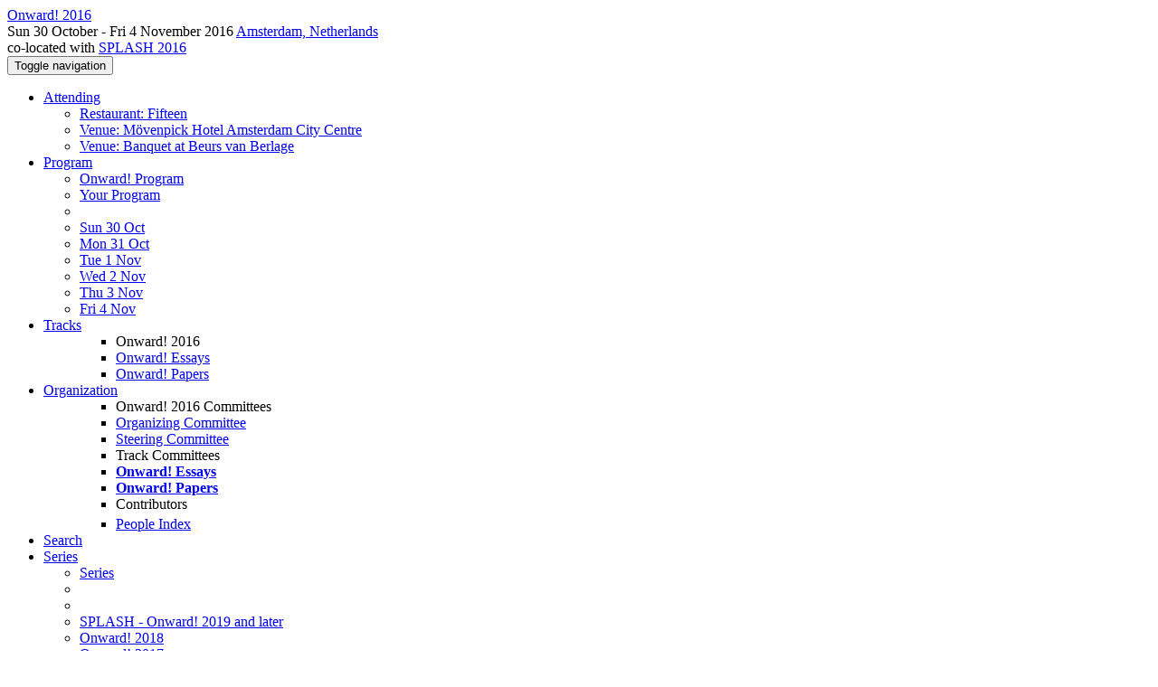

--- FILE ---
content_type: text/html;charset=UTF-8
request_url: https://2016.onward-conference.org/details/onward-2016-papers/9/Lightweight-Programming-Experiments-without-Programmers-and-Programs-An-Example-Stud
body_size: 16651
content:
<!DOCTYPE html>
<html>
<head>
<meta name="viewport" content="width=device-width, initial-scale=1, maximum-scale=1">
<meta http-equiv="Content-Type" content="text/html; charset=utf-8">
<link href="https://2016.onward-conference.org/favicon.ico?28d37e6d7e5e12d24c39bdba0f4f3cfd" rel="shortcut icon" type="image/x-icon" />
<link href="https://2016.onward-conference.org/stylesheets/common_.css?d7bcca3579a066193caf560ede9d6399" rel="stylesheet" type="text/css" />
<title>Lightweight Programming Experiments without Programmers and Programs: An Example Study on the Effect of Similarity and Number of Object Identifiers on the Readability of Source Code using Natural Texts (Onward! 2016 - Papers) - Onward! 2016</title>
<script type="text/javascript">var show_webdsl_debug=false;</script>
<script type="text/javascript">var contextpath="https://2016.onward-conference.org";</script>
<link rel="stylesheet" href="https://2016.onward-conference.org/stylesheets/bootstrap/css/bootstrap.min.css?7f89537eaf606bff49f5cc1a7c24dbca" type="text/css" /><link rel="stylesheet" href="https://2016.onward-conference.org/stylesheets/conf.css?aea62a205acccc434d707e81d3b9bbc9" type="text/css" /><link rel="stylesheet" href="https://2016.onward-conference.org/getFile/6e3a4ed9-61f9-438f-92fe-fd3040f5ef23/logobarsplash.css?1459339607075" type="text/css" /><link rel="stylesheet" href="https://2016.onward-conference.org/stylesheets/flatpickr-4.3.2.min.css?8eedb7a0f2455c0dbbbbcc46c4172c0d" type="text/css" /><link rel="stylesheet" href="https://2016.onward-conference.org/stylesheets/theme.bootstrap_3.min.css?6867e70881e6ed2c03b6c9cf9c3152e0" type="text/css" /><script type="text/javascript" src="//code.jquery.com/jquery-3.5.1.min.js"></script>
<script type="text/javascript" src="https://2016.onward-conference.org/javascript/flatpickr-4.3.2.min.js?c2885c17ae5fd471c9a40c437e8a2736"></script>
<script type="text/javascript" src="https://2016.onward-conference.org/javascript/jquery.tablesorter.combined.min.js?285b21976326641f8f1b910492e6d5d0"></script>
<script type="text/javascript" src="https://2016.onward-conference.org/javascript/jquery.tablesorter.pager.min.js?4551cdfea66f45a11ae5548f3d50a06f"></script>
<script type="text/javascript" src="https://2016.onward-conference.org/javascript/tablesorter-init.js?ee6babedf1a6be960e4543a1bb57b421"></script>
<script type="text/javascript" src="https://2016.onward-conference.org/javascript/bootstrap/js/bootstrap.min.js?2f34b630ffe30ba2ff2b91e3f3c322a1"></script>
<script type="text/javascript" src="https://2016.onward-conference.org/javascript/notify.min.js?e86d399917a84b69a4683f504c7a7813"></script>
<script type="text/javascript" src="https://2016.onward-conference.org/javascript/ajax.js?2dbd1cc4f8f2d52ae9c879d7346f4f8a"></script>
<script type="text/javascript">$(document).ready( function(){
          $('#program-menu a[data-fltr-type]').on('click', function(event){
            event.preventDefault();
            window.location = $(this).attr('href') + "?" + encodeURIComponent( $(this).data('fltr-type') ) + '=' + encodeURIComponent( $(this).data('fltr-val') );
          })
        })
      </script>
<script type="text/javascript"> $(window).on('popstate', function(){ $('.modal.in').modal('hide') }); </script><script type="text/javascript">(function(){
    var post_process_function = function(n){ var node=(n&&n.nodeType === 1)?n:document; $(node).find('.modal').on( 'shown.bs.modal', function(){ if(history.pushState){ history.pushState({ id: 'modal', modalId: $(this).attr('id') }, null, window.location.href); } } ).on( 'hidden.bs.modal', function (){ if( history.state != null && history.state.modalId == $(this).attr('id') ){ history.back(); } } ); };
    var original_post_process_func = ajax_post_process;
    ajax_post_process = function(){
      original_post_process_func.apply(this,arguments);
      post_process_function.apply(this,arguments);
    };
    $(document).ready( post_process_function );
  })();   
  </script>
<script async src="https://www.googletagmanager.com/gtag/js?id=G-4G0QWEKVQS"></script>
<script>window.dataLayer = window.dataLayer || [];function gtag(){dataLayer.push(arguments);}gtag('js', new Date());gtag('config', 'G-4G0QWEKVQS', {'cookie_domain': 'auto', 'anonymizeIp': true });gtag('config', 'UA-9607501-2', {'cookie_domain': 'auto', 'anonymizeIp': true });</script>
<!--[if IE 9]><script type="text/javascript" src="https://cdn.jsdelivr.net/npm/eligrey-classlist-js-polyfill@1.2.20171210/classList.min.js"></script><![endif]-->
<script type="text/javascript">(function(){
    var post_process_function = function(n){ var node=(n&&n.nodeType === 1)?n:document; $(node).find('input.flatpickr:not([id])').focusout( function(){ this.dispatchEvent( new KeyboardEvent('keydown',{keyCode:13, bubbles: true}) ); } ); };
    var original_post_process_func = ajax_post_process;
    ajax_post_process = function(){
      original_post_process_func.apply(this,arguments);
      post_process_function.apply(this,arguments);
    };
    $(document).ready( post_process_function );
  })();   
  </script>
<meta prefix='og: http://ogp.me/ns#' property='og:title' content='Lightweight Programming Experiments without Programmers and Programs: An Example Study on the Effect of Similarity and Number of Object Identifiers on the Readability of Source Code using Natural Texts (Onward! 2016 - Papers) - Onward! 2016'>
<script type="text/javascript">function addEventModalLoadOnClick( containerNode ){
        $(containerNode).find( "a[data-event-modal]" ).on("click", function(e){
          var eventId = $(this).data("event-modal"); 
          var modalElem = $("#modal-" + eventId);
          if(modalElem.length){
            modalElem.modal({ backdrop: 'static', keyboard: true}, 'show');
          } else {
            var loaderElem = $("#event-modal-loader");
            loaderElem.find("input.event-id-input").val( eventId );
            loaderElem.find("#load-modal-action").click();
          }
          e.preventDefault();
        } );
      }
    </script><script type="text/javascript">function addStarredEventOnClick( containerNode ){
        $(containerNode).find( "[data-event-star]" ).on("click", function(e){
          var eventId = $(this).data("event-star"); 
          var starEventFormElem = $("#event-star-form");
          starEventFormElem.find("input.event-id-input").val( eventId );
          starEventFormElem.find("#star-event-action").click();
          e.preventDefault();
          e.stopPropagation();
        } );
      }
    </script><script type="text/javascript">function pauseOnCloseModal( modalid ){
        //pauses video (only youtube at the moment) when closing modal
        $('#' + modalid).on('hidden.bs.modal', function () {
          $(this).find('.embed-container iframe[src*=enablejsapi]').each( function(){ this.contentWindow.postMessage('{"event":"command","func":"pauseVideo","args":""}', '*') } );
        } )
      }
    </script>
<meta name='description' content='Onward! is a premier multidisciplinary conference focused on everything to do with programming and software: including processes, methods, languages, communities, and applications. Onward! is more radical, more visionary, and more open than other conferences to ideas that are well-argued but not yet proven. We welcome different ways of thinking about, approaching, and reporting on programming language and software engineering research.
The Character of Onward!
Onward! is looking for grand visions and new paradigms that could make a big difference in how we will one day build software. But  ...'>
<meta  prefix='og: http://ogp.me/ns#' property='og:description' content='Onward! is a premier multidisciplinary conference focused on everything to do with programming and software: including processes, methods, languages, communities, and applications. Onward! is more radical, more visionary, and more open than other conferences to ideas that are well-argued but not yet proven. We welcome different ways of thinking about, approaching, and reporting on programming language and software engineering research.
The Character of Onward!
Onward! is looking for grand visions and new paradigms that could make a big difference in how we will one day build software. But  ...'>
</head>
<body id="details"><div class="frame"><div class="logobar"><div class="container"><a href="https://2016.onward-conference.org" class="navbar-brand navigate"><span class="brand-text">Onward! 2016</span></a><div class="place">Sun 30 October - Fri 4 November 2016 <a href="https://2016.onward-conference.org/venue/movenpick-amsterdam" class="navigate">Amsterdam, Netherlands</a></div><div class="place2">co-located with <a href="https://2016.splashcon.org" class="navigate">SPLASH 2016</a></div></div></div><div class="navbar navbar-default"><div class="container"><div class="navbar-header"><button type="button" data-toggle="collapse" data-target="#navigationbar" class="navbar-toggle"><span class="sr-only">Toggle navigation</span><span class="icon-bar"></span><span class="icon-bar"></span><span class="icon-bar"></span></button></div><div id="navigationbar" class="navigationbar collapse navbar-collapse"><ul class="block nav navbar-nav"><li class="dropdown"><a href="#" data-toggle="dropdown" class="dropdown-toggle">Attending <span class="caret"></span></a><ul class="block dropdown-menu"><li class="block"><a href="https://2016.onward-conference.org/venue/gpce-sle-dinner-venue" class="navigate">Restaurant: Fifteen</a></li><li class="block"><a href="https://2016.onward-conference.org/venue/movenpick-amsterdam" class="navigate">Venue: Mövenpick Hotel Amsterdam City Centre</a></li><li class="block"><a href="https://2016.onward-conference.org/venue/banquet" class="navigate">Venue: Banquet at Beurs van Berlage</a></li></ul></li><li class="dropdown"><a href="#" data-toggle="dropdown" class="dropdown-toggle">Program <span class="caret"></span></a><ul id="program-menu" class="block dropdown-menu"><li class="block"><a href="https://2016.onward-conference.org/program/program-onward2016/" class="navigate">Onward! Program</a></li><li class="block"><a href="https://2016.onward-conference.org/program/program-onward2016/" data-fltr-type="prog" data-fltr-val="Your Program" class="navigate"><span class="glyphicon glyphicon-star"></span> Your Program</a></li><li class="block divider"></li><li class="block"><a href="https://2016.onward-conference.org/program/program-onward2016/" data-fltr-type="date" data-fltr-val="Sun 30 Oct 2016" class="navigate">Sun 30 Oct</a></li><li class="block"><a href="https://2016.onward-conference.org/program/program-onward2016/" data-fltr-type="date" data-fltr-val="Mon 31 Oct 2016" class="navigate">Mon 31 Oct</a></li><li class="block"><a href="https://2016.onward-conference.org/program/program-onward2016/" data-fltr-type="date" data-fltr-val="Tue 1 Nov 2016" class="navigate">Tue 1 Nov</a></li><li class="block"><a href="https://2016.onward-conference.org/program/program-onward2016/" data-fltr-type="date" data-fltr-val="Wed 2 Nov 2016" class="navigate">Wed 2 Nov</a></li><li class="block"><a href="https://2016.onward-conference.org/program/program-onward2016/" data-fltr-type="date" data-fltr-val="Thu 3 Nov 2016" class="navigate">Thu 3 Nov</a></li><li class="block"><a href="https://2016.onward-conference.org/program/program-onward2016/" data-fltr-type="date" data-fltr-val="Fri 4 Nov 2016" class="navigate">Fri 4 Nov</a></li></ul></li><li id="tracks-in-navbar" class="dropdown"><a href="#" data-toggle="dropdown" class="dropdown-toggle">Tracks <span class="caret"></span></a><ul class="block dropdown-menu multi-column columns-1"><div class="row"><div class="col-sm-12"><ul class="block multi-column-dropdown"><li class="block dropdown-header">Onward! 2016</li><li class="block"><a href="https://2016.onward-conference.org/track/onward2016-essays" class="navigate">Onward! Essays</a></li><li class="block"><a href="https://2016.onward-conference.org/track/onward-2016-papers" class="navigate">Onward! Papers</a></li></ul></div></div></ul></li><li class="dropdown"><a href="#" data-toggle="dropdown" class="dropdown-toggle">Organization <span class="caret"></span></a><ul class="block dropdown-menu multi-column columns-1"><div class="row"><div class="col-sm-12"><ul class="block multi-column-dropdown"><li class="block dropdown-header">Onward! 2016 Committees</li><li class="block"><a href="https://2016.onward-conference.org/committee/onward-2016-organizing-committee" class="navigate">Organizing Committee</a></li><li class="block"><a href="https://2016.onward-conference.org/committee/onward-2016-steering-committee" class="navigate">Steering Committee</a></li><li class="block dropdown-header">Track Committees  </li><li class="block"><a href="https://2016.onward-conference.org/committee/onward2016-essays-program-committee" class="navigate"><strong>Onward! Essays</strong></a></li><li class="block"><a href="https://2016.onward-conference.org/committee/onward-2016-papers-program-committee" class="navigate"><strong>Onward! Papers</strong></a></li><li class="block dropdown-header">Contributors</li><li class="block"><a href="https://2016.onward-conference.org/people-index" class="navigate"><span class="glyphicon glyphicon-search"></span><sup><span class="glyphicon glyphicon-user"></span></sup> People Index</a></li></ul></div></div></ul></li><li class="block"><a href="https://2016.onward-conference.org/search//all" class="navigate"><span class="glyphicon glyphicon-search"></span><span class="hidden-sm"> Search</span></a></li><li class="dropdown"><a href="#" data-toggle="dropdown" class="dropdown-toggle"><span class="hidden-sm">Series <span class="caret"></span></span><span title="Series" class="visible-sm"><span class="glyphicon glyphicon-repeat"></span> <span class="caret"></span></span></a><ul class="block dropdown-menu"><li class="block"><a href="https://2016.onward-conference.org/series/onward" class="navigate"><span class="glyphicon glyphicon-home"></span> Series</a></li><li class="block divider"></li><li class="block"></li><li class="block"><a href="https://2019.splashcon.org/track/splash-2019-Onward-papers" target="_blank" class="navigate">SPLASH - Onward! 2019 and later <span class="pull-right"><span class="glyphicon glyphicon-new-window"></span></span></a></li><li class="block"><a href="https://2018.onward-conference.org" class="navigate">Onward! 2018</a></li><li class="block"><a href="https://2017.onward-conference.org" class="navigate">Onward! 2017</a></li><li class="block"><span class="text-muted" style="margin-left: 2px;"><span class="glyphicon glyphicon-hand-right"></span> Onward! 2016</span></li><li class="block"><a href="https://2015.onward-conference.org" class="navigate">Onward! 2015</a></li><li class="block"><a href="https://2014.onward-conference.org" class="navigate">Onward! 2014</a></li><li class="block"><a href="https://2013.splashcon.org/track/onward-2013-Onward-Essays" class="navigate">Onward! 2013</a></li></ul></li></ul><div class="navbar-right"><ul class="block nav navbar-nav"><li class="block"><a href="https://conf.researchr.org/signin/onward2016/https%3A%5Es%5Es2016.onward-conference.org%5Esdetails%5Esonward-2016-papers%5Es9%5EsLightweight-Programming-Experiments-without-Programmers-and-Programs-An-Example-Stud" rel="nofollow" class="navigate">Sign in</a></li><li class="block"><a href="https://2016.onward-conference.org/signup" class="navigate">Sign up</a></li></ul></div></div></div></div><div id="content" class="container"><script type="text/javascript">if(gtag) { gtag( 'event', 'Show Event Page' , {'event_category': 'Event Information', 'event_label': 'Lightweight Programming Experiments without Programmers and Programs: An Example Study on the Effect of Similarity and Number of Object Identifiers on the Readability of Source Code using Natural Texts'} ) }</script><div class="page-header"><span class="text-muted small"><span class="glyphicon glyphicon-home"></span> <a href="https://2016.splashcon.org" class="navigate">SPLASH 2016</a> (<a href="https://2016.onward-conference.org/series/splash" class="navigate">series</a>) / </span><span class="text-muted small"><span class="glyphicon glyphicon-home"></span> <a href="https://2016.onward-conference.org" class="navigate">Onward! 2016</a> (<a href="https://2016.onward-conference.org/series/onward" class="navigate">series</a>) / </span><span class="text-muted small"><span class="glyphicon glyphicon-road"></span> <a href="https://2016.onward-conference.org/track/onward-2016-papers" class="navigate">Papers</a> / </span><h2>Lightweight Programming Experiments without Programmers and Programs: An Example Study on the Effect of Similarity and Number of Object Identifiers on the Readability of Source Code using Natural Texts</h2></div><div class="row"><div class="col-sm-12"><div class="row" style="padding:4px 0px;"><label class="col-sm-2 control-label" style="text-align:right;">Who</label><div class="col-sm-10"><em><a href="https://2016.onward-conference.org/profile/timmarter" class="text-black navigate">Tim Marter</a></em>, <em><a href="https://2016.onward-conference.org/profile/paulbabucke" class="text-black navigate">Paul Babucke</a></em>, <em><a href="https://2016.onward-conference.org/profile/philipplembken" class="text-black navigate">Philipp Lembken</a></em>, <em><a href="https://2016.onward-conference.org/profile/stefanhanenberg" class="text-black navigate">Stefan Hanenberg</a></em></div></div><div class="row" style="padding:4px 0px;"><label class="col-sm-2 control-label" style="text-align:right;">Track</label><div class="col-sm-10"><a href="https://2016.onward-conference.org/track/onward-2016-papers" class="navigate">Onward! 2016 Onward! Papers</a></div></div><script type="text/javascript">(function(){
    var post_process_function = function(n){ var node=(n&&n.nodeType === 1)?n:document; $(node).find('.modal').on('shown.bs.modal', function() {if(gtag) { gtag( 'event', 'Show Details in Modal' , {'event_category': 'Event Information', 'event_label': '' + $(this).find('.modal-title').text() + ''} ) } } ) };
    var original_post_process_func = ajax_post_process;
    ajax_post_process = function(){
      original_post_process_func.apply(this,arguments);
      post_process_function.apply(this,arguments);
    };
    $(document).ready( post_process_function );
  })();   
  </script><div tabindex="-1" id="hidden-modal" class="modal"><div class="modal-dialog "><div class="modal-content"></div></div></div><div id="program-settings-modal" class="webdsl-placeholder"><div id="userProgramSettings" class="modal fade"><div class="modal-dialog "><div class="modal-content"><div class="modal-header"><a data-dismiss="modal" class="close"><span class="glyphicon glyphicon-remove"></span></a><h3>Program Display Configuration</h3></div><div class="modal-body"><form name="form11390898770538530f0e2bbdb67872b491120c5c8a7" id="form11390898770538530f0e2bbdb67872b491120c5c8a7" action="https://2016.onward-conference.org/userProgramSettingsModalConferenceEdition" accept-charset="UTF-8" method="POST" role="form" class="form-horizontal"><input type="hidden" name="form11390898770538530f0e2bbdb67872b491120c5c8a7" value="1" /><input type="hidden" name="context" value="onward2016" /><div class="panel panel-default timezone-panel"><div class="panel-heading clearfix"><div class="panel-title">Time Zone</div></div><div class="panel-body"><span class="help-block">The program is currently displayed in <strong>(GMT+01:00) Amsterdam, Berlin, Bern, Rome, Stockholm, Vienna</strong>.</span><div class="row"><div class="col-sm-11 col-sm-offset-1"><label class="radio"><input type="radio" checked="checked" name="9659afaa126198132be460b106e35ccb" value="false" onchange="if( ($(this).val() == 'true' &amp;&amp; this.checked) != $('#cec04de0447905c49fb377c6d9693505').is(':visible') ) { $('#cec04de0447905c49fb377c6d9693505').fadeToggle( 250 ); }"/><strong>Use conference time zone: (GMT+01:00) Amsterdam, Berlin, Bern, Rome, Stockholm, Vienna</strong></label><label class="radio"><input type="radio" name="9659afaa126198132be460b106e35ccb" value="true" onchange="if( ($(this).val() == 'true' &amp;&amp; this.checked) != $('#cec04de0447905c49fb377c6d9693505').is(':visible') ) { $('#cec04de0447905c49fb377c6d9693505').fadeToggle( 250 ); }"/>Select other time zone</label><div id="cec04de0447905c49fb377c6d9693505" style=" display: none;"><select name="0e35d6393a8ba494aa0723dd51b6899c" class="select form-control"><option value="" selected="selected" data-utc-minute-offset="0"></option><option value="Etc/GMT+12" data-utc-minute-offset="-720">(GMT-12:00) AoE (Anywhere On Earth)</option><option value="Pacific/Midway" data-utc-minute-offset="-660">(GMT-11:00) Midway Island, Samoa</option><option value="America/Adak" data-utc-minute-offset="-600">(GMT-09:00) Hawaii-Aleutian</option><option value="Etc/GMT+10" data-utc-minute-offset="-600">(GMT-10:00) Hawaii</option><option value="Pacific/Marquesas" data-utc-minute-offset="-570">(GMT-09:30) Marquesas Islands</option><option value="Pacific/Gambier" data-utc-minute-offset="-540">(GMT-09:00) Gambier Islands</option><option value="America/Anchorage" data-utc-minute-offset="-540">(GMT-08:00) Alaska</option><option value="America/Ensenada" data-utc-minute-offset="-480">(GMT-07:00) Tijuana, Baja California</option><option value="Etc/GMT+8" data-utc-minute-offset="-480">(GMT-08:00) Pitcairn Islands</option><option value="America/Los_Angeles" data-utc-minute-offset="-480">(GMT-07:00) Pacific Time (US &amp; Canada)</option><option value="America/Denver" data-utc-minute-offset="-420">(GMT-06:00) Mountain Time (US &amp; Canada)</option><option value="America/Chihuahua" data-utc-minute-offset="-360">(GMT-06:00) Chihuahua, La Paz, Mazatlan</option><option value="America/Dawson_Creek" data-utc-minute-offset="-420">(GMT-07:00) Arizona</option><option value="America/Belize" data-utc-minute-offset="-360">(GMT-06:00) Saskatchewan, Central America</option><option value="America/Cancun" data-utc-minute-offset="-300">(GMT-05:00) Guadalajara, Mexico City, Monterrey</option><option value="Chile/EasterIsland" data-utc-minute-offset="-300">(GMT-05:00) Easter Island</option><option value="America/Chicago" data-utc-minute-offset="-360">(GMT-05:00) Central Time (US &amp; Canada)</option><option value="America/New_York" data-utc-minute-offset="-300">(GMT-04:00) Eastern Time (US &amp; Canada)</option><option value="America/Havana" data-utc-minute-offset="-300">(GMT-04:00) Cuba</option><option value="America/Bogota" data-utc-minute-offset="-300">(GMT-05:00) Bogota, Lima, Quito, Rio Branco</option><option value="America/Caracas" data-utc-minute-offset="-240">(GMT-04:00) Caracas</option><option value="America/Santiago" data-utc-minute-offset="-180">(GMT-03:00) Santiago</option><option value="America/La_Paz" data-utc-minute-offset="-240">(GMT-04:00) La Paz</option><option value="Atlantic/Stanley" data-utc-minute-offset="-180">(GMT-03:00) Faukland Islands</option><option value="America/Campo_Grande" data-utc-minute-offset="-240">(GMT-03:00) Manaus, Amazonas, Brazil</option><option value="America/Goose_Bay" data-utc-minute-offset="-240">(GMT-03:00) Atlantic Time (Goose Bay)</option><option value="America/Glace_Bay" data-utc-minute-offset="-240">(GMT-03:00) Atlantic Time (Canada)</option><option value="America/St_Johns" data-utc-minute-offset="-210">(GMT-02:30) Newfoundland</option><option value="America/Araguaina" data-utc-minute-offset="-180">(GMT-03:00) UTC-3</option><option value="America/Montevideo" data-utc-minute-offset="-180">(GMT-03:00) Montevideo</option><option value="America/Miquelon" data-utc-minute-offset="-180">(GMT-02:00) Miquelon, St. Pierre</option><option value="America/Godthab" data-utc-minute-offset="-180">(GMT-03:00) Greenland</option><option value="America/Argentina/Buenos_Aires" data-utc-minute-offset="-180">(GMT-03:00) Buenos Aires</option><option value="America/Sao_Paulo" data-utc-minute-offset="-180">(GMT-02:00) Brasilia, Distrito Federal, Brazil</option><option value="America/Noronha" data-utc-minute-offset="-120">(GMT-02:00) Mid-Atlantic</option><option value="Atlantic/Cape_Verde" data-utc-minute-offset="-60">(GMT-01:00) Cape Verde Is.</option><option value="Atlantic/Azores" data-utc-minute-offset="-60">(GMT-01:00) Azores</option><option value="Etc/UTC" data-utc-minute-offset="0">(UTC) Coordinated Universal Time</option><option value="Europe/Belfast" data-utc-minute-offset="0">(GMT) Belfast</option><option value="Europe/Dublin" data-utc-minute-offset="0">(GMT) Dublin</option><option value="Europe/Lisbon" data-utc-minute-offset="0">(GMT) Lisbon</option><option value="Europe/London" data-utc-minute-offset="0">(GMT) London</option><option value="Africa/Abidjan" data-utc-minute-offset="0">(GMT) Monrovia, Reykjavik</option><option value="Europe/Amsterdam" data-utc-minute-offset="60">(GMT+01:00) Amsterdam, Berlin, Bern, Rome, Stockholm, Vienna</option><option value="Europe/Belgrade" data-utc-minute-offset="60">(GMT+01:00) Belgrade, Bratislava, Budapest, Ljubljana, Prague</option><option value="Europe/Brussels" data-utc-minute-offset="60">(GMT+01:00) Brussels, Copenhagen, Madrid, Paris</option><option value="Africa/Algiers" data-utc-minute-offset="60">(GMT+01:00) West Central Africa</option><option value="Africa/Windhoek" data-utc-minute-offset="120">(GMT+02:00) Windhoek</option><option value="Europe/Athens" data-utc-minute-offset="120">(GMT+02:00) Athens</option><option value="Asia/Beirut" data-utc-minute-offset="120">(GMT+02:00) Beirut</option><option value="Africa/Cairo" data-utc-minute-offset="120">(GMT+02:00) Cairo</option><option value="Asia/Gaza" data-utc-minute-offset="120">(GMT+02:00) Gaza</option><option value="Africa/Blantyre" data-utc-minute-offset="120">(GMT+02:00) Harare, Pretoria</option><option value="Asia/Jerusalem" data-utc-minute-offset="120">(GMT+02:00) Jerusalem</option><option value="Europe/Minsk" data-utc-minute-offset="180">(GMT+03:00) Minsk</option><option value="Asia/Damascus" data-utc-minute-offset="180">(GMT+02:00) Syria</option><option value="Europe/Moscow" data-utc-minute-offset="180">(GMT+03:00) Moscow, St. Petersburg, Volgograd</option><option value="Africa/Addis_Ababa" data-utc-minute-offset="180">(GMT+03:00) Nairobi</option><option value="Asia/Tehran" data-utc-minute-offset="210">(GMT+03:30) Tehran</option><option value="Asia/Dubai" data-utc-minute-offset="240">(GMT+04:00) Abu Dhabi, Muscat</option><option value="Asia/Yerevan" data-utc-minute-offset="240">(GMT+04:00) Yerevan</option><option value="Asia/Kabul" data-utc-minute-offset="270">(GMT+04:30) Kabul</option><option value="Asia/Yekaterinburg" data-utc-minute-offset="300">(GMT+05:00) Ekaterinburg</option><option value="Asia/Tashkent" data-utc-minute-offset="300">(GMT+05:00) Tashkent</option><option value="Asia/Kolkata" data-utc-minute-offset="330">(GMT+05:30) Chennai, Kolkata, Mumbai, New Delhi</option><option value="Asia/Katmandu" data-utc-minute-offset="345">(GMT+05:45) Kathmandu</option><option value="Asia/Dhaka" data-utc-minute-offset="360">(GMT+06:00) Astana, Dhaka</option><option value="Asia/Novosibirsk" data-utc-minute-offset="420">(GMT+07:00) Novosibirsk</option><option value="Asia/Rangoon" data-utc-minute-offset="390">(GMT+06:30) Yangon (Rangoon)</option><option value="Asia/Bangkok" data-utc-minute-offset="420">(GMT+07:00) Bangkok, Hanoi, Jakarta</option><option value="Asia/Krasnoyarsk" data-utc-minute-offset="420">(GMT+07:00) Krasnoyarsk</option><option value="Asia/Hong_Kong" data-utc-minute-offset="480">(GMT+08:00) Beijing, Chongqing, Hong Kong, Urumqi</option><option value="Asia/Irkutsk" data-utc-minute-offset="480">(GMT+08:00) Irkutsk, Ulaan Bataar</option><option value="Australia/Perth" data-utc-minute-offset="480">(GMT+08:00) Perth</option><option value="Australia/Eucla" data-utc-minute-offset="525">(GMT+08:45) Eucla</option><option value="Asia/Tokyo" data-utc-minute-offset="540">(GMT+09:00) Osaka, Sapporo, Tokyo</option><option value="Asia/Seoul" data-utc-minute-offset="540">(GMT+09:00) Seoul</option><option value="Asia/Yakutsk" data-utc-minute-offset="540">(GMT+09:00) Yakutsk</option><option value="Australia/Adelaide" data-utc-minute-offset="630">(GMT+10:30) Adelaide</option><option value="Australia/Darwin" data-utc-minute-offset="570">(GMT+09:30) Darwin</option><option value="Australia/Brisbane" data-utc-minute-offset="600">(GMT+10:00) Brisbane</option><option value="Australia/Hobart" data-utc-minute-offset="660">(GMT+11:00) Hobart</option><option value="Asia/Vladivostok" data-utc-minute-offset="600">(GMT+10:00) Vladivostok</option><option value="Australia/Lord_Howe" data-utc-minute-offset="660">(GMT+11:00) Lord Howe Island</option><option value="Etc/GMT-11" data-utc-minute-offset="660">(GMT+11:00) Solomon Is., New Caledonia</option><option value="Asia/Magadan" data-utc-minute-offset="660">(GMT+11:00) Magadan</option><option value="Pacific/Norfolk" data-utc-minute-offset="720">(GMT+11:00) Norfolk Island</option><option value="Asia/Anadyr" data-utc-minute-offset="720">(GMT+12:00) Anadyr, Kamchatka</option><option value="Pacific/Auckland" data-utc-minute-offset="780">(GMT+13:00) Auckland, Wellington</option><option value="Etc/GMT-12" data-utc-minute-offset="720">(GMT+12:00) Fiji, Kamchatka, Marshall Is.</option><option value="Pacific/Chatham" data-utc-minute-offset="825">(GMT+13:45) Chatham Islands</option><option value="Pacific/Tongatapu" data-utc-minute-offset="780">(GMT+13:00) Nuku'alofa</option><option value="Pacific/Kiritimati" data-utc-minute-offset="840">(GMT+14:00) Kiritimati</option></select><script type="text/javascript">var tzOffsetMin = new Date().getTimezoneOffset()*-1;
			var sel = document.getElementsByName('0e35d6393a8ba494aa0723dd51b6899c')[0]
			var opts = sel.options;
			for (var opt, j = 0; opt = opts[j]; j++) {
			  if (opt.getAttribute('data-utc-minute-offset') == tzOffsetMin) {
			    sel.selectedIndex = j;
			    break;
			  }
			}
  	</script></div></div></div><br><span class="help-block"><small><span class="glyphicon glyphicon-info-sign"></span> The GMT offsets shown reflect the offsets <strong>at the moment of the conference</strong>.</small></span></div></div><div class="panel panel-default timeband-panel"><div class="panel-heading clearfix"><div class="panel-title">Time Band</div></div><div class="panel-body"><span class="help-block">By setting a time band, the program will dim events that are outside this time window. This is useful for (virtual) conferences with a continuous program (with repeated sessions).<br>The time band will also limit the events that are included in the personal iCalendar subscription service.</span><div class="row"><div class="col-sm-11 col-sm-offset-1"><label class="radio"><input type="radio" checked="checked" name="f1869fcfb40f29e9c9c46042f4fbda2c" value="false" onchange="if( ($(this).val() == 'true' &amp;&amp; this.checked) != $('#c2371058bcb9b31dd10e115e7f712708').is(':visible') ) { $('#c2371058bcb9b31dd10e115e7f712708').fadeToggle( 250 ); }"/><strong>Display full program</strong></label><label class="radio"><input type="radio" name="f1869fcfb40f29e9c9c46042f4fbda2c" value="true" onchange="if( ($(this).val() == 'true' &amp;&amp; this.checked) != $('#c2371058bcb9b31dd10e115e7f712708').is(':visible') ) { $('#c2371058bcb9b31dd10e115e7f712708').fadeToggle( 250 ); }"/>Specify a time band</label><div id="c2371058bcb9b31dd10e115e7f712708" style=" display: none;"><span class="input-group"><input name="a4e58ac1cd9cfb26fb62ecc29e600148" type="text" value="07:00" class="flatpickr inputDate form-control"/><script type="text/javascript">$("input:not(.flatpickr-input)[name=a4e58ac1cd9cfb26fb62ecc29e600148]").flatpickr({onOpen: function(dateObj, dateStr, instance){ if(dateStr == ''){ instance.jumpToDate( new Date() ); } }, allowInput: true, dateformat: 'H:i', altFormat: 'H:i' , altInput: true, time_24hr: true, noCalendar: true, enableTime : true});
  </script><span class="input-group-addon"> - </span><input name="01ff55ee23f3ce1eb7d922f922eb09b1" type="text" value="19:00" class="flatpickr inputDate form-control"/><script type="text/javascript">$("input:not(.flatpickr-input)[name=01ff55ee23f3ce1eb7d922f922eb09b1]").flatpickr({onOpen: function(dateObj, dateStr, instance){ if(dateStr == ''){ instance.jumpToDate( new Date() ); } }, allowInput: true, dateformat: 'H:i', altFormat: 'H:i' , altInput: true, time_24hr: true, noCalendar: true, enableTime : true});
  </script></span></div></div></div></div></div><div class="row form-group"><div class="col-sm-offset-2 col-sm-10"><button style="position: absolute; left: -9999px; width: 1px; height: 1px;" onclick='javascript:serverInvoke("https://2016.onward-conference.org/userProgramSettingsModalConferenceEdition","userProgramSettingsModalConferenceEdition_apply18ec3dfeeecb5c44c1e40a40983898869", [{"name":"context", "value":"onward2016"},],"form11390898770538530f0e2bbdb67872b491120c5c8a7", this.nextSibling, true,"program-settings-modal"); return false;'></button><a submitid="userProgramSettingsModalConferenceEdition_apply18ec3dfeeecb5c44c1e40a40983898869" href="javascript:void(0)" onclick="javascript:loadImageElem=this;$(this.previousSibling).click()" class="btn btn-primary btn btn-default">Save</a></div></div></form></div><div class="modal-footer"><a href="#" data-dismiss="modal" class="btn btn-default"><span class="glyphicon glyphicon-remove"></span> Close</a></div></div></div></div></div><div class="program-container"><div class="row" style="padding:4px 0px;"><label class="col-sm-2 control-label" style="text-align:right;">When</label><div class="col-sm-10"><strong>Wed 2 Nov 2016 10:30 - 10:55 at <a href="https://2016.onward-conference.org/room/movenpick-amsterdam-z%C3%BCrich-2" class="room-link navigate">Zürich 2</a></strong> - <a href="https://2016.onward-conference.org/track/onward-2016-papers#program" class="navigate">Session 1</a> <small>Chair(s): <a href="https://2016.onward-conference.org/profile/emersonmurphyhill" target="_blank" class="navigate">Emerson Murphy-Hill</a></small></div></div></div><div class="row" style="padding:4px 0px;"><label class="col-sm-2 control-label" style="text-align:right;">Abstract</label><div class="col-sm-10"><p>It is often said that controlled experiments should check the effect of programming languages or styles on programming. But it is also often said that running controlled experiments is a very time consuming and error prone task – that's why a lot of researchers do not run such experiments. Both arguments are plausible, but there is potentially an alternative: lightweight experiments where the effort to run such experiments is low and which (still) fulfill the requirements of controlled experiments with two exceptions: First, these experiments do not use programmers as subjects, and second, the experiments do not contain programming tasks. Instead, such experiments try to find analogies from other domains where the topic to be studied is (still) close enough to the original target domain but where it is easier to find participants and experimental setups. This paper illustrates such a lightweight experiment by introducing a study on the effect of number of identifiers and similarity of identifiers on (code) readability – without using source code and without programmers as subjects. The result of the experiment is comparable to other experimental results which gives a first indicator that it is possible to run such lightweight experiments that approximate the results of full-blown experiments. This paper argues that such lightweight experiments could be useful in the process of experimentation – they cannot and should not supersede full-blown experiments, but they can help in early stages of experimentation.</p>
</div></div><div class="row" style="padding:4px 0px;"><label class="col-sm-2 control-label" style="text-align:right;">DOI</label><div class="col-sm-10"><span class="glyphicon glyphicon-new-window"></span> <a href="https://doi.org/10.1145/2986012.2986020" target="_blank" class="navigate">https://doi.org/10.1145/2986012.2986020</a></div></div><div class="row" style="padding:4px 0px;"><label class="col-sm-2 control-label" style="text-align:right;"></label><div class="col-sm-10"><div class="row"><div class="col-sm-6 col-lg-4"><a href="https://2016.onward-conference.org/profile/timmarter" class="navigate"><div class="media"><span class="pull-left"><img alt="small-avatar" src="https://2016.onward-conference.org/getDefaultImage/small-avatar?1403689208000" class="outputimage media-object thumbnail no-bottom-margin"/></span><div class="media-body"><h5 class="media-heading">Tim Marter<span class="pull-right"><small></small></span></h5><h5 class="media-heading"><span class="text-black">University of Duisburg-Essen</span></h5></div></div></a></div><div class="col-sm-6 col-lg-4"><a href="https://2016.onward-conference.org/profile/paulbabucke" class="navigate"><div class="media"><span class="pull-left"><img alt="small-avatar" src="https://2016.onward-conference.org/getDefaultImage/small-avatar?1403689208000" class="outputimage media-object thumbnail no-bottom-margin"/></span><div class="media-body"><h5 class="media-heading">Paul Babucke<span class="pull-right"><small></small></span></h5><h5 class="media-heading"><span class="text-black">University of Duisburg-Essen</span></h5></div></div></a></div><div class="col-sm-6 col-lg-4"><a href="https://2016.onward-conference.org/profile/philipplembken" class="navigate"><div class="media"><span class="pull-left"><img alt="small-avatar" src="https://2016.onward-conference.org/getDefaultImage/small-avatar?1403689208000" class="outputimage media-object thumbnail no-bottom-margin"/></span><div class="media-body"><h5 class="media-heading">Philipp Lembken<span class="pull-right"><small></small></span></h5><h5 class="media-heading"><span class="text-black">University of Duisburg-Essen</span></h5></div></div></a></div><div class="col-sm-6 col-lg-4"><a href="https://2016.onward-conference.org/profile/stefanhanenberg" class="navigate"><div class="media"><span class="pull-left"><img alt="Stefan Hanenberg" src="https://2016.onward-conference.org/getProfileImage/stefanhanenberg/585ccb2e-1400-47a7-8a8a-93e0b99f5946/small-avatar.jpg?1711479547000" class="outputimage media-object thumbnail no-bottom-margin"/></span><div class="media-body"><h5 class="media-heading">Stefan Hanenberg<span class="pull-right"><small></small></span></h5><h5 class="media-heading"><span class="text-black">University of Duisburg-Essen</span></h5><h5 class="media-heading"><small>Germany</small></h5></div></div></a></div></div></div></div><script type="text/javascript">(function(){
    var post_process_function = function(n){ var node=(n&&n.nodeType === 1)?n:document; $(node).find('.modal').on('shown.bs.modal', function() {if(gtag) { gtag( 'event', 'Show Details in Modal' , {'event_category': 'Event Information', 'event_label': '' + $(this).find('.modal-title').text() + ''} ) } } ) };
    var original_post_process_func = ajax_post_process;
    ajax_post_process = function(){
      original_post_process_func.apply(this,arguments);
      post_process_function.apply(this,arguments);
    };
    $(document).ready( post_process_function );
  })();   
  </script><div tabindex="-1" id="hidden-modal" class="modal"><div class="modal-dialog "><div class="modal-content"></div></div></div><div id="program-settings-modal" class="webdsl-placeholder"><div id="userProgramSettings" class="modal fade"><div class="modal-dialog "><div class="modal-content"><div class="modal-header"><a data-dismiss="modal" class="close"><span class="glyphicon glyphicon-remove"></span></a><h3>Program Display Configuration</h3></div><div class="modal-body"><form name="form11390898770538530f0e2bbdb67872b491120c5c8a7" id="form11390898770538530f0e2bbdb67872b491120c5c8a7" action="https://2016.onward-conference.org/userProgramSettingsModalConferenceEdition" accept-charset="UTF-8" method="POST" role="form" class="form-horizontal"><input type="hidden" name="form11390898770538530f0e2bbdb67872b491120c5c8a7" value="1" /><input type="hidden" name="context" value="onward2016" /><div class="panel panel-default timezone-panel"><div class="panel-heading clearfix"><div class="panel-title">Time Zone</div></div><div class="panel-body"><span class="help-block">The program is currently displayed in <strong>(GMT+01:00) Amsterdam, Berlin, Bern, Rome, Stockholm, Vienna</strong>.</span><div class="row"><div class="col-sm-11 col-sm-offset-1"><label class="radio"><input type="radio" checked="checked" name="9659afaa126198132be460b106e35ccb" value="false" onchange="if( ($(this).val() == 'true' &amp;&amp; this.checked) != $('#cec04de0447905c49fb377c6d9693505').is(':visible') ) { $('#cec04de0447905c49fb377c6d9693505').fadeToggle( 250 ); }"/><strong>Use conference time zone: (GMT+01:00) Amsterdam, Berlin, Bern, Rome, Stockholm, Vienna</strong></label><label class="radio"><input type="radio" name="9659afaa126198132be460b106e35ccb" value="true" onchange="if( ($(this).val() == 'true' &amp;&amp; this.checked) != $('#cec04de0447905c49fb377c6d9693505').is(':visible') ) { $('#cec04de0447905c49fb377c6d9693505').fadeToggle( 250 ); }"/>Select other time zone</label><div id="cec04de0447905c49fb377c6d9693505" style=" display: none;"><select name="0e35d6393a8ba494aa0723dd51b6899c" class="select form-control"><option value="" selected="selected" data-utc-minute-offset="0"></option><option value="Etc/GMT+12" data-utc-minute-offset="-720">(GMT-12:00) AoE (Anywhere On Earth)</option><option value="Pacific/Midway" data-utc-minute-offset="-660">(GMT-11:00) Midway Island, Samoa</option><option value="America/Adak" data-utc-minute-offset="-600">(GMT-09:00) Hawaii-Aleutian</option><option value="Etc/GMT+10" data-utc-minute-offset="-600">(GMT-10:00) Hawaii</option><option value="Pacific/Marquesas" data-utc-minute-offset="-570">(GMT-09:30) Marquesas Islands</option><option value="Pacific/Gambier" data-utc-minute-offset="-540">(GMT-09:00) Gambier Islands</option><option value="America/Anchorage" data-utc-minute-offset="-540">(GMT-08:00) Alaska</option><option value="America/Ensenada" data-utc-minute-offset="-480">(GMT-07:00) Tijuana, Baja California</option><option value="Etc/GMT+8" data-utc-minute-offset="-480">(GMT-08:00) Pitcairn Islands</option><option value="America/Los_Angeles" data-utc-minute-offset="-480">(GMT-07:00) Pacific Time (US &amp; Canada)</option><option value="America/Denver" data-utc-minute-offset="-420">(GMT-06:00) Mountain Time (US &amp; Canada)</option><option value="America/Chihuahua" data-utc-minute-offset="-360">(GMT-06:00) Chihuahua, La Paz, Mazatlan</option><option value="America/Dawson_Creek" data-utc-minute-offset="-420">(GMT-07:00) Arizona</option><option value="America/Belize" data-utc-minute-offset="-360">(GMT-06:00) Saskatchewan, Central America</option><option value="America/Cancun" data-utc-minute-offset="-300">(GMT-05:00) Guadalajara, Mexico City, Monterrey</option><option value="Chile/EasterIsland" data-utc-minute-offset="-300">(GMT-05:00) Easter Island</option><option value="America/Chicago" data-utc-minute-offset="-360">(GMT-05:00) Central Time (US &amp; Canada)</option><option value="America/New_York" data-utc-minute-offset="-300">(GMT-04:00) Eastern Time (US &amp; Canada)</option><option value="America/Havana" data-utc-minute-offset="-300">(GMT-04:00) Cuba</option><option value="America/Bogota" data-utc-minute-offset="-300">(GMT-05:00) Bogota, Lima, Quito, Rio Branco</option><option value="America/Caracas" data-utc-minute-offset="-240">(GMT-04:00) Caracas</option><option value="America/Santiago" data-utc-minute-offset="-180">(GMT-03:00) Santiago</option><option value="America/La_Paz" data-utc-minute-offset="-240">(GMT-04:00) La Paz</option><option value="Atlantic/Stanley" data-utc-minute-offset="-180">(GMT-03:00) Faukland Islands</option><option value="America/Campo_Grande" data-utc-minute-offset="-240">(GMT-03:00) Manaus, Amazonas, Brazil</option><option value="America/Goose_Bay" data-utc-minute-offset="-240">(GMT-03:00) Atlantic Time (Goose Bay)</option><option value="America/Glace_Bay" data-utc-minute-offset="-240">(GMT-03:00) Atlantic Time (Canada)</option><option value="America/St_Johns" data-utc-minute-offset="-210">(GMT-02:30) Newfoundland</option><option value="America/Araguaina" data-utc-minute-offset="-180">(GMT-03:00) UTC-3</option><option value="America/Montevideo" data-utc-minute-offset="-180">(GMT-03:00) Montevideo</option><option value="America/Miquelon" data-utc-minute-offset="-180">(GMT-02:00) Miquelon, St. Pierre</option><option value="America/Godthab" data-utc-minute-offset="-180">(GMT-03:00) Greenland</option><option value="America/Argentina/Buenos_Aires" data-utc-minute-offset="-180">(GMT-03:00) Buenos Aires</option><option value="America/Sao_Paulo" data-utc-minute-offset="-180">(GMT-02:00) Brasilia, Distrito Federal, Brazil</option><option value="America/Noronha" data-utc-minute-offset="-120">(GMT-02:00) Mid-Atlantic</option><option value="Atlantic/Cape_Verde" data-utc-minute-offset="-60">(GMT-01:00) Cape Verde Is.</option><option value="Atlantic/Azores" data-utc-minute-offset="-60">(GMT-01:00) Azores</option><option value="Etc/UTC" data-utc-minute-offset="0">(UTC) Coordinated Universal Time</option><option value="Europe/Belfast" data-utc-minute-offset="0">(GMT) Belfast</option><option value="Europe/Dublin" data-utc-minute-offset="0">(GMT) Dublin</option><option value="Europe/Lisbon" data-utc-minute-offset="0">(GMT) Lisbon</option><option value="Europe/London" data-utc-minute-offset="0">(GMT) London</option><option value="Africa/Abidjan" data-utc-minute-offset="0">(GMT) Monrovia, Reykjavik</option><option value="Europe/Amsterdam" data-utc-minute-offset="60">(GMT+01:00) Amsterdam, Berlin, Bern, Rome, Stockholm, Vienna</option><option value="Europe/Belgrade" data-utc-minute-offset="60">(GMT+01:00) Belgrade, Bratislava, Budapest, Ljubljana, Prague</option><option value="Europe/Brussels" data-utc-minute-offset="60">(GMT+01:00) Brussels, Copenhagen, Madrid, Paris</option><option value="Africa/Algiers" data-utc-minute-offset="60">(GMT+01:00) West Central Africa</option><option value="Africa/Windhoek" data-utc-minute-offset="120">(GMT+02:00) Windhoek</option><option value="Europe/Athens" data-utc-minute-offset="120">(GMT+02:00) Athens</option><option value="Asia/Beirut" data-utc-minute-offset="120">(GMT+02:00) Beirut</option><option value="Africa/Cairo" data-utc-minute-offset="120">(GMT+02:00) Cairo</option><option value="Asia/Gaza" data-utc-minute-offset="120">(GMT+02:00) Gaza</option><option value="Africa/Blantyre" data-utc-minute-offset="120">(GMT+02:00) Harare, Pretoria</option><option value="Asia/Jerusalem" data-utc-minute-offset="120">(GMT+02:00) Jerusalem</option><option value="Europe/Minsk" data-utc-minute-offset="180">(GMT+03:00) Minsk</option><option value="Asia/Damascus" data-utc-minute-offset="180">(GMT+02:00) Syria</option><option value="Europe/Moscow" data-utc-minute-offset="180">(GMT+03:00) Moscow, St. Petersburg, Volgograd</option><option value="Africa/Addis_Ababa" data-utc-minute-offset="180">(GMT+03:00) Nairobi</option><option value="Asia/Tehran" data-utc-minute-offset="210">(GMT+03:30) Tehran</option><option value="Asia/Dubai" data-utc-minute-offset="240">(GMT+04:00) Abu Dhabi, Muscat</option><option value="Asia/Yerevan" data-utc-minute-offset="240">(GMT+04:00) Yerevan</option><option value="Asia/Kabul" data-utc-minute-offset="270">(GMT+04:30) Kabul</option><option value="Asia/Yekaterinburg" data-utc-minute-offset="300">(GMT+05:00) Ekaterinburg</option><option value="Asia/Tashkent" data-utc-minute-offset="300">(GMT+05:00) Tashkent</option><option value="Asia/Kolkata" data-utc-minute-offset="330">(GMT+05:30) Chennai, Kolkata, Mumbai, New Delhi</option><option value="Asia/Katmandu" data-utc-minute-offset="345">(GMT+05:45) Kathmandu</option><option value="Asia/Dhaka" data-utc-minute-offset="360">(GMT+06:00) Astana, Dhaka</option><option value="Asia/Novosibirsk" data-utc-minute-offset="420">(GMT+07:00) Novosibirsk</option><option value="Asia/Rangoon" data-utc-minute-offset="390">(GMT+06:30) Yangon (Rangoon)</option><option value="Asia/Bangkok" data-utc-minute-offset="420">(GMT+07:00) Bangkok, Hanoi, Jakarta</option><option value="Asia/Krasnoyarsk" data-utc-minute-offset="420">(GMT+07:00) Krasnoyarsk</option><option value="Asia/Hong_Kong" data-utc-minute-offset="480">(GMT+08:00) Beijing, Chongqing, Hong Kong, Urumqi</option><option value="Asia/Irkutsk" data-utc-minute-offset="480">(GMT+08:00) Irkutsk, Ulaan Bataar</option><option value="Australia/Perth" data-utc-minute-offset="480">(GMT+08:00) Perth</option><option value="Australia/Eucla" data-utc-minute-offset="525">(GMT+08:45) Eucla</option><option value="Asia/Tokyo" data-utc-minute-offset="540">(GMT+09:00) Osaka, Sapporo, Tokyo</option><option value="Asia/Seoul" data-utc-minute-offset="540">(GMT+09:00) Seoul</option><option value="Asia/Yakutsk" data-utc-minute-offset="540">(GMT+09:00) Yakutsk</option><option value="Australia/Adelaide" data-utc-minute-offset="630">(GMT+10:30) Adelaide</option><option value="Australia/Darwin" data-utc-minute-offset="570">(GMT+09:30) Darwin</option><option value="Australia/Brisbane" data-utc-minute-offset="600">(GMT+10:00) Brisbane</option><option value="Australia/Hobart" data-utc-minute-offset="660">(GMT+11:00) Hobart</option><option value="Asia/Vladivostok" data-utc-minute-offset="600">(GMT+10:00) Vladivostok</option><option value="Australia/Lord_Howe" data-utc-minute-offset="660">(GMT+11:00) Lord Howe Island</option><option value="Etc/GMT-11" data-utc-minute-offset="660">(GMT+11:00) Solomon Is., New Caledonia</option><option value="Asia/Magadan" data-utc-minute-offset="660">(GMT+11:00) Magadan</option><option value="Pacific/Norfolk" data-utc-minute-offset="720">(GMT+11:00) Norfolk Island</option><option value="Asia/Anadyr" data-utc-minute-offset="720">(GMT+12:00) Anadyr, Kamchatka</option><option value="Pacific/Auckland" data-utc-minute-offset="780">(GMT+13:00) Auckland, Wellington</option><option value="Etc/GMT-12" data-utc-minute-offset="720">(GMT+12:00) Fiji, Kamchatka, Marshall Is.</option><option value="Pacific/Chatham" data-utc-minute-offset="825">(GMT+13:45) Chatham Islands</option><option value="Pacific/Tongatapu" data-utc-minute-offset="780">(GMT+13:00) Nuku'alofa</option><option value="Pacific/Kiritimati" data-utc-minute-offset="840">(GMT+14:00) Kiritimati</option></select><script type="text/javascript">var tzOffsetMin = new Date().getTimezoneOffset()*-1;
			var sel = document.getElementsByName('0e35d6393a8ba494aa0723dd51b6899c')[0]
			var opts = sel.options;
			for (var opt, j = 0; opt = opts[j]; j++) {
			  if (opt.getAttribute('data-utc-minute-offset') == tzOffsetMin) {
			    sel.selectedIndex = j;
			    break;
			  }
			}
  	</script></div></div></div><br><span class="help-block"><small><span class="glyphicon glyphicon-info-sign"></span> The GMT offsets shown reflect the offsets <strong>at the moment of the conference</strong>.</small></span></div></div><div class="panel panel-default timeband-panel"><div class="panel-heading clearfix"><div class="panel-title">Time Band</div></div><div class="panel-body"><span class="help-block">By setting a time band, the program will dim events that are outside this time window. This is useful for (virtual) conferences with a continuous program (with repeated sessions).<br>The time band will also limit the events that are included in the personal iCalendar subscription service.</span><div class="row"><div class="col-sm-11 col-sm-offset-1"><label class="radio"><input type="radio" checked="checked" name="f1869fcfb40f29e9c9c46042f4fbda2c" value="false" onchange="if( ($(this).val() == 'true' &amp;&amp; this.checked) != $('#c2371058bcb9b31dd10e115e7f712708').is(':visible') ) { $('#c2371058bcb9b31dd10e115e7f712708').fadeToggle( 250 ); }"/><strong>Display full program</strong></label><label class="radio"><input type="radio" name="f1869fcfb40f29e9c9c46042f4fbda2c" value="true" onchange="if( ($(this).val() == 'true' &amp;&amp; this.checked) != $('#c2371058bcb9b31dd10e115e7f712708').is(':visible') ) { $('#c2371058bcb9b31dd10e115e7f712708').fadeToggle( 250 ); }"/>Specify a time band</label><div id="c2371058bcb9b31dd10e115e7f712708" style=" display: none;"><span class="input-group"><input name="a4e58ac1cd9cfb26fb62ecc29e600148" type="text" value="07:00" class="flatpickr inputDate form-control"/><script type="text/javascript">$("input:not(.flatpickr-input)[name=a4e58ac1cd9cfb26fb62ecc29e600148]").flatpickr({onOpen: function(dateObj, dateStr, instance){ if(dateStr == ''){ instance.jumpToDate( new Date() ); } }, allowInput: true, dateformat: 'H:i', altFormat: 'H:i' , altInput: true, time_24hr: true, noCalendar: true, enableTime : true});
  </script><span class="input-group-addon"> - </span><input name="01ff55ee23f3ce1eb7d922f922eb09b1" type="text" value="19:00" class="flatpickr inputDate form-control"/><script type="text/javascript">$("input:not(.flatpickr-input)[name=01ff55ee23f3ce1eb7d922f922eb09b1]").flatpickr({onOpen: function(dateObj, dateStr, instance){ if(dateStr == ''){ instance.jumpToDate( new Date() ); } }, allowInput: true, dateformat: 'H:i', altFormat: 'H:i' , altInput: true, time_24hr: true, noCalendar: true, enableTime : true});
  </script></span></div></div></div></div></div><div class="row form-group"><div class="col-sm-offset-2 col-sm-10"><button style="position: absolute; left: -9999px; width: 1px; height: 1px;" onclick='javascript:serverInvoke("https://2016.onward-conference.org/userProgramSettingsModalConferenceEdition","userProgramSettingsModalConferenceEdition_apply18ec3dfeeecb5c44c1e40a40983898869", [{"name":"context", "value":"onward2016"},],"form11390898770538530f0e2bbdb67872b491120c5c8a7", this.nextSibling, true,"program-settings-modal"); return false;'></button><a submitid="userProgramSettingsModalConferenceEdition_apply18ec3dfeeecb5c44c1e40a40983898869" href="javascript:void(0)" onclick="javascript:loadImageElem=this;$(this.previousSibling).click()" class="btn btn-primary btn btn-default">Save</a></div></div></form></div><div class="modal-footer"><a href="#" data-dismiss="modal" class="btn btn-default"><span class="glyphicon glyphicon-remove"></span> Close</a></div></div></div></div></div><div class="program-container"><div class="row" style="padding:4px 0px;"><label class="col-sm-2 control-label" style="text-align:right;">Session Program</label><div class="col-sm-10"><div class="hidable day-wrapper"><h4 class="day-header sticky-top"><div><div>Wed 2 Nov</div><p></p><div class="time-zone-info"><small class="text-muted">Displayed time zone: <strong>Amsterdam, Berlin, Bern, Rome, Stockholm, Vienna</strong> <small class="control-time-zone"><a data-toggle="modal" href="#userProgramSettings">change</a></small></small></div></div></h4><div class="hidable band hour-10"><table data-facet-date="Wed 2 Nov 2016" data-facet-date-order="161102" data-facet-room="Z&uuml;rich 2" class="table table-condensed session-table"><colgroup width="10px"/><colgroup width="100px"/><colgroup width="10px"/><colgroup width="100%"/><tr class="session-details"><td class="track-color c3"></td><td><div class="slot-label">10:30 - 12:10</div></td><td colspan="2"><div class="session-info-in-table">Session 1<span class="pull-right"><a href="https://2016.onward-conference.org/track/onward-2016-papers" target="_blank" class="text-muted navigate">Onward! Papers</a></span> at <a href="https://2016.onward-conference.org/room/movenpick-amsterdam-z%C3%BCrich-2" target="_blank" class="room-link navigate">Zürich 2</a><br/> <small>Chair(s): <a href="https://2016.onward-conference.org/profile/emersonmurphyhill" target="_blank" class="navigate">Emerson Murphy-Hill</a><span class="prog-aff"> Google</span></small></div></td></tr><tr class="firefox-fix"><td></td><td></td><td></td><td></td></tr><tr data-slot-id="c30b0059-90a6-4129-b79a-5db46a750c1a" class="hidable"><td class="track-color c3"></td><td class=" text-right"><div class="text-muted"><div class="start-time">10:30</div><strong>25m</strong></div><div class="event-type">Talk</div><span data-facet-track="Onward!  Papers"></span></td><td><span data-event-star="587f591d-91b4-46c9-a469-c5b6e17ca428" title="Add event to your program"><span class="text-disabled glyphicon glyphicon-star-empty"></span></span></td><td><strong><a href="#" data-event-modal="587f591d-91b4-46c9-a469-c5b6e17ca428">Lightweight Programming Experiments without Programmers and Programs: An Example Study on the Effect of Similarity and Number of Object Identifiers on the Readability of Source Code using Natural Texts</a></strong><div class="prog-track">Onward! Papers</div><div class="performers"><a href="https://2016.onward-conference.org/profile/timmarter" class="navigate">Tim Marter</a><span class="prog-aff"> University of Duisburg-Essen</span>, <a href="https://2016.onward-conference.org/profile/paulbabucke" class="navigate">Paul Babucke</a><span class="prog-aff"> University of Duisburg-Essen</span>, <a href="https://2016.onward-conference.org/profile/philipplembken" class="navigate">Philipp Lembken</a><span class="prog-aff"> University of Duisburg-Essen</span>, <a href="https://2016.onward-conference.org/profile/stefanhanenberg" class="navigate">Stefan Hanenberg</a><span class="prog-aff"> University of Duisburg-Essen</span></div><a href="https://doi.org/10.1145/2986012.2986020" target="_blank" class="publication-link navigate"><span class="glyphicon glyphicon-link"></span> DOI</a></td></tr><tr data-slot-id="7d3aa1e4-ae38-45aa-be94-e18d58078da4" class="hidable"><td class="track-color c3"></td><td class=" text-right"><div class="text-muted"><div class="start-time">10:55</div><strong>25m</strong></div><div class="event-type">Talk</div><span data-facet-track="Onward!  Papers"></span></td><td><span data-event-star="15c2e79f-ac61-4de1-958c-af35a06b3286" title="Add event to your program"><span class="text-disabled glyphicon glyphicon-star-empty"></span></span></td><td><a href="#" data-event-modal="15c2e79f-ac61-4de1-958c-af35a06b3286">Emergent Software Services</a><div class="prog-track">Onward! Papers</div><div class="performers"><a href="https://2016.onward-conference.org/profile/nicolascardozo" class="navigate">Nicolás Cardozo</a><span class="prog-aff"> Universidad de los Andes</span></div><a href="https://doi.org/10.1145/2986012.2986016" target="_blank" class="publication-link navigate"><span class="glyphicon glyphicon-link"></span> DOI</a><a href="https://www.researchgate.net/publication/309364870_Emergent_software_services" target="_blank" class="publication-link navigate"><span class="glyphicon glyphicon-link"></span> Pre-print</a><a href="https://2016.onward-conference.org/details/onward-2016-papers/2/Emergent-Software-Services" target="_blank" class="publication-link navigate"><span class="glyphicon glyphicon-film"></span> Media Attached</a></td></tr><tr data-slot-id="e25d6cde-3bb4-48a6-92f9-22b4fa37470f" class="hidable"><td class="track-color c3"></td><td class=" text-right"><div class="text-muted"><div class="start-time">11:20</div><strong>25m</strong></div><div class="event-type">Talk</div><span data-facet-track="Onward!  Papers"></span></td><td><span data-event-star="1990f27d-8867-499e-8fee-49de7092d46f" title="Add event to your program"><span class="text-disabled glyphicon glyphicon-star-empty"></span></span></td><td><a href="#" data-event-modal="1990f27d-8867-499e-8fee-49de7092d46f">Nez: Practical Open Grammar Language</a><div class="prog-track">Onward! Papers</div><div class="performers"><a href="https://2016.onward-conference.org/profile/kimiokuramitsu" class="navigate">Kimio Kuramitsu</a><span class="prog-aff"> Yokohama National University, Japan</span></div><a href="https://doi.org/10.1145/2986012.2986019" target="_blank" class="publication-link navigate"><span class="glyphicon glyphicon-link"></span> DOI</a></td></tr><tr data-slot-id="bf331a2a-631a-4d74-a7bf-dc66657f554c" class="hidable"><td class="track-color c3"></td><td class=" text-right"><div class="text-muted"><div class="start-time">11:45</div><strong>25m</strong></div><div class="event-type">Talk</div><span data-facet-track="Onward!  Papers"></span></td><td><span data-event-star="31da7276-3560-4170-aab1-d45540faecb6" title="Add event to your program"><span class="text-disabled glyphicon glyphicon-star-empty"></span></span></td><td><a href="#" data-event-modal="31da7276-3560-4170-aab1-d45540faecb6">Exploring Cheap Type Inference Heuristics in Dynamically Typed Languages</a><div class="prog-track">Onward! Papers</div><div class="performers"><a href="https://2016.onward-conference.org/profile/nevenamilojkovic" class="navigate">Nevena Milojković</a><span class="prog-aff"> University of Bern</span>, <a href="https://2016.onward-conference.org/profile/oscarnierstrasz" class="navigate">Oscar Nierstrasz</a><span class="prog-aff"> University of Bern, Switzerland</span></div><a href="https://doi.org/10.1145/2986012.2986017" target="_blank" class="publication-link navigate"><span class="glyphicon glyphicon-link"></span> DOI</a></td></tr></table></div></div></div></div></div></div></div><div id="messages-placeholder" class="alert alert-warning" style="display:none;"><a data-dismiss="alert" class="close">x</a><em>Wed 21 Jan 16:57</em></div></div><div id="notifications-ph" class="webdsl-placeholder"></div><div id="event-modal-loader" class="webdsl-placeholder"><form name="form_131600131703c411e65b13378d08eb1f6672b5a0259" id="form_131600131703c411e65b13378d08eb1f6672b5a0259" action="https://2016.onward-conference.org/eventDetailsModalByAjaxConferenceEdition" accept-charset="UTF-8" method="POST" class="hidden"><input type="hidden" name="form_131600131703c411e65b13378d08eb1f6672b5a0259" value="1" /><input type="hidden" name="context" value="onward2016" /><input name="ae03f7f6f951d515a297b161e922205d" type="text" value="" class="inputString form-control event-id-input"/><button style="position: absolute; left: -9999px; width: 1px; height: 1px;" onclick='javascript:serverInvoke("https://2016.onward-conference.org/eventDetailsModalByAjaxConferenceEdition","eventDetailsModalByAjaxConferenceEdition_ia0_3c411e65b13378d08eb1f6672b5a0259", [{"name":"context", "value":"onward2016"},],"form_131600131703c411e65b13378d08eb1f6672b5a0259", this.nextSibling, false,"event-modal-loader"); return false;'></button><a submitid="eventDetailsModalByAjaxConferenceEdition_ia0_3c411e65b13378d08eb1f6672b5a0259" href="javascript:void(0)" onclick="javascript:loadImageElem=this;$(this.previousSibling).click()" id="load-modal-action"></a></form></div><div id="event-star-form" class="webdsl-placeholder"><form name="form_509860938088b48fd14544d4239b498a2cf339e02b" id="form_509860938088b48fd14544d4239b498a2cf339e02b" action="https://2016.onward-conference.org/eventStarByAjaxConferenceEdition" accept-charset="UTF-8" method="POST" class="hidden"><input type="hidden" name="form_509860938088b48fd14544d4239b498a2cf339e02b" value="1" /><input type="hidden" name="context" value="onward2016" /><input name="a0b55aa29cf9431a9461b359872014e3" type="text" value="" class="inputString form-control event-id-input"/><button style="position: absolute; left: -9999px; width: 1px; height: 1px;" onclick='javascript:serverInvoke("https://2016.onward-conference.org/eventStarByAjaxConferenceEdition","eventStarByAjaxConferenceEdition_ia0_88b48fd14544d4239b498a2cf339e02b", [{"name":"context", "value":"onward2016"},],"form_509860938088b48fd14544d4239b498a2cf339e02b", this.nextSibling, false,"event-star-form"); return false;'></button><a submitid="eventStarByAjaxConferenceEdition_ia0_88b48fd14544d4239b498a2cf339e02b" href="javascript:void(0)" onclick="javascript:loadImageElem=this;$(this.previousSibling).click()" id="star-event-action"></a></form></div><div id="event-modals" class="webdsl-placeholder"></div><script type="text/javascript">(function(){
    var post_process_function = function(n){ var node=(n&&n.nodeType === 1)?n:document; addEventModalLoadOnClick(node); addStarredEventOnClick(node); };
    var original_post_process_func = ajax_post_process;
    ajax_post_process = function(){
      original_post_process_func.apply(this,arguments);
      post_process_function.apply(this,arguments);
    };
    $(document).ready( post_process_function );
  })();   
  </script><footer class="footer"><div class="container"><div class="footer-box"><div class="row"><div class="col-sm-3"><h3><a href="https://2016.onward-conference.org" class="navigate"><span class="glyphicon glyphicon-home"></span> Onward! 2016</a></h3><hr/>using <a href="https://conf.researchr.org" class="navigate">conf.researchr.org</a> (<a href="http://yellowgrass.org/roadmap/conf.researchr.org" class="navigate">v1.72.1</a>)<br/><small><a href="https://2016.onward-conference.org/support" target="_blank" class="navigate"><span class="glyphicon glyphicon-question-sign"></span> Support page</a></small><br/><small></small></div><div class="col-sm-5"><div class="row"><div class="col-sm-6"><h4>Tracks</h4><a href="https://2016.onward-conference.org/track/onward2016-essays" class="navigate">Onward! Essays</a><br/><a href="https://2016.onward-conference.org/track/onward-2016-papers" class="navigate">Onward! Papers</a></div><div class="col-sm-6"></div></div></div><div class="col-sm-2"><h4>Attending</h4><a href="https://2016.onward-conference.org/venue/gpce-sle-dinner-venue" class="navigate">Restaurant: Fifteen</a><br><a href="https://2016.onward-conference.org/venue/movenpick-amsterdam" class="navigate">Venue: Mövenpick Hotel Amsterdam City Centre</a><br><a href="https://2016.onward-conference.org/venue/banquet" class="navigate">Venue: Banquet at Beurs van Berlage</a><br></div><div class="col-sm-2"><a href="https://2016.onward-conference.org/signup" class="navigate">Sign Up</a></div></div></div></div></footer></div><script type="text/javascript">(function(){
    var post_process_function = function(n){ var node=(n&&n.nodeType === 1)?n:document; let defaultplacement = $(document).scrollLeft() > 100 ? 'auto left' : 'auto top'; $(node).find('[title]').each( function(i,el){ var $e=$(el);$e.tooltip({placement: function(tt, elem){ var attval = elem.getAttribute('data-placement'); return attval ? attval : defaultplacement; }, sanitize: false, container: 'body' }) } ).on('show.bs.tooltip', function () {  let el = this; while (el && window.getComputedStyle(el).position !== 'fixed') { el = el.parentElement; } if(el) $(this).data('bs.tooltip').options.container = el;});$('.tooltip.fade.in, .ui-tooltip-content').remove();  };
    var original_post_process_func = ajax_post_process;
    ajax_post_process = function(){
      original_post_process_func.apply(this,arguments);
      post_process_function.apply(this,arguments);
    };
    $(document).ready( post_process_function );
  })();   
  </script><script type="text/javascript">jQuery(document).ready(function($) {
        $(".clickable-row").click(function() {
          var href = $(this).attr("href");
          if( window.location.href.indexOf( href ) < 0 ){
            if ($(this).hasClass('new-window') ){
              window.open( href );
            } else {
              window.document.location = href;
            }
          }
        });
    });
    </script></body></html>
